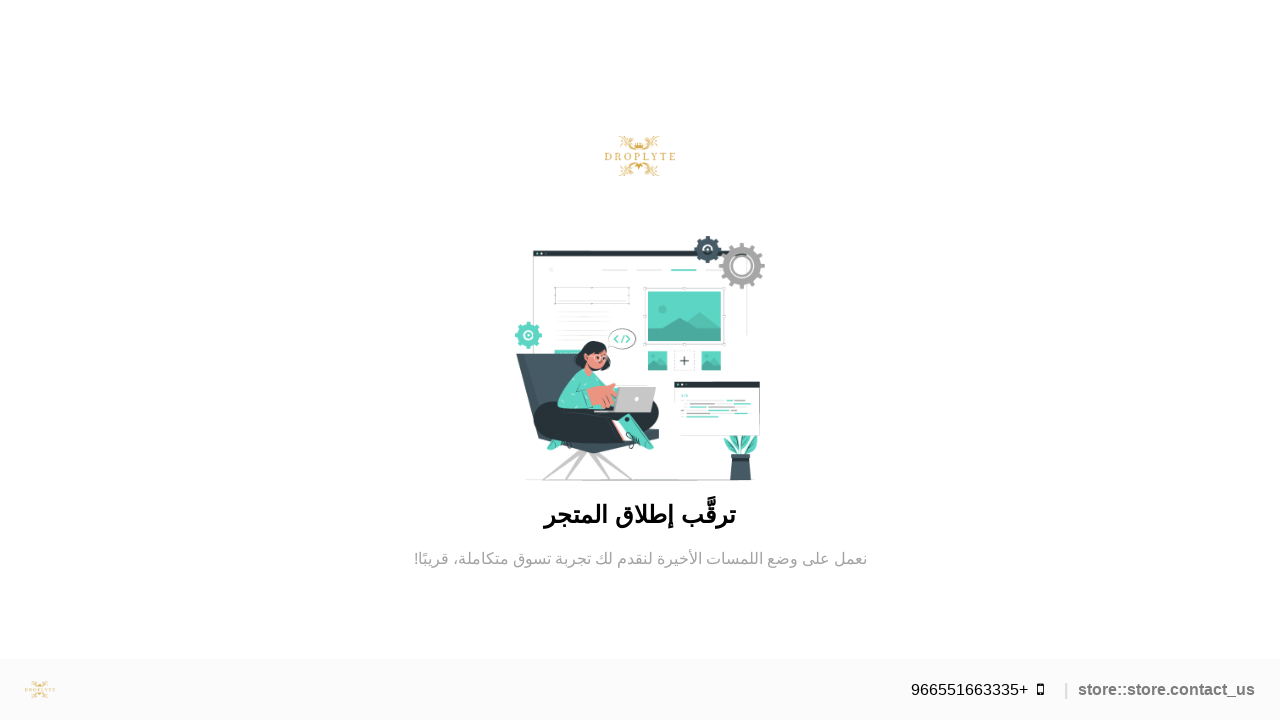

--- FILE ---
content_type: text/html; charset=UTF-8
request_url: https://droplyte.com/assembled-height/18-5-inches/
body_size: 1183
content:
<!doctype html>
<html lang="ar" dir="rtl">
<head>
    <meta charset="UTF-8">
    <meta name="viewport" content="width=device-width, user-scalable=no, initial-scale=1.0, maximum-scale=1.0, minimum-scale=1.0">
    <meta http-equiv="X-UA-Compatible" content="ie=edge">
    <title>DropLyte</title>
    <link href="https://stackpath.bootstrapcdn.com/font-awesome/4.7.0/css/font-awesome.min.css" rel="stylesheet">
    <link type="text/css" rel="stylesheet" href="https://cdn.assets.salla.network/prod/stores/css/maintenance.css?v=0.0.10"/>
</head>
<body class="maintenance construction">
<div class="mt-container">
    <section class="mt-panel mt-panel">
        <div class="thumb">
                            <div class="mt-logo">
                    <img src="https://cdn.salla.sa/EZgrvK/x1QVLbyxJAGidAcRV2iXzAQAzOPpj66A9wpVXCw4.png" alt="Logo" style="max-width: 70px;" />
                </div>
            
            <img src="https://cdn.assets.salla.network/prod/stores/images/under-construction.png" alt="Construction" style="max-width: 250px;" />

            <div class="mt-title">
                <h1>ترقَّب إطلاق المتجر</h1>
            </div>

            <div class="mt-content">
                <p>نعمل على وضع اللمسات الأخيرة لنقدم لك تجربة تسوق متكاملة، قريبًا!</p>
            </div>
        </div>

        <div class="footer">
            <div class="footer-content">
                <div class="contact-section">
                    <h4>store::store.contact_us</h4>

                    <ul class="contact-list">
                                                    <li>
                                <a href="tel:+966551663335">
                                    <i class="fa fa-mobile" aria-hidden="true"></i>

                                    <span>+966551663335</span>
                                </a>
                            </li>
                        
                                            </ul>
                </div>

                                    <img src="https://cdn.salla.sa/EZgrvK/x1QVLbyxJAGidAcRV2iXzAQAzOPpj66A9wpVXCw4.png" alt="Logo" style="max-width: 30px;" />
                            </div>
        </div>
    </section>
</div>
<script>(function(){function c(){var b=a.contentDocument||a.contentWindow.document;if(b){var d=b.createElement('script');d.innerHTML="window.__CF$cv$params={r:'9c16efa3bbd3962d',t:'MTc2ODk5OTgxMy4wMDAwMDA='};var a=document.createElement('script');a.nonce='';a.src='/cdn-cgi/challenge-platform/scripts/jsd/main.js';document.getElementsByTagName('head')[0].appendChild(a);";b.getElementsByTagName('head')[0].appendChild(d)}}if(document.body){var a=document.createElement('iframe');a.height=1;a.width=1;a.style.position='absolute';a.style.top=0;a.style.left=0;a.style.border='none';a.style.visibility='hidden';document.body.appendChild(a);if('loading'!==document.readyState)c();else if(window.addEventListener)document.addEventListener('DOMContentLoaded',c);else{var e=document.onreadystatechange||function(){};document.onreadystatechange=function(b){e(b);'loading'!==document.readyState&&(document.onreadystatechange=e,c())}}}})();</script><script defer src="https://static.cloudflareinsights.com/beacon.min.js/vcd15cbe7772f49c399c6a5babf22c1241717689176015" integrity="sha512-ZpsOmlRQV6y907TI0dKBHq9Md29nnaEIPlkf84rnaERnq6zvWvPUqr2ft8M1aS28oN72PdrCzSjY4U6VaAw1EQ==" data-cf-beacon='{"rayId":"9c16efa3bbd3962d","version":"2025.9.1","serverTiming":{"name":{"cfExtPri":true,"cfEdge":true,"cfOrigin":true,"cfL4":true,"cfSpeedBrain":true,"cfCacheStatus":true}},"token":"0ba4cd7067784c07aa8f5f733dd0f1a2","b":1}' crossorigin="anonymous"></script>
</body>
<script type="e9a57832bbfdd5bbcc98334f-text/javascript">
    if (document.querySelector('.contact-list').children.length === 0) {
        document.querySelector('.footer-content').style.display = 'none';
    }
</script>
<script src="/cdn-cgi/scripts/7d0fa10a/cloudflare-static/rocket-loader.min.js" data-cf-settings="e9a57832bbfdd5bbcc98334f-|49" defer></script></html>
